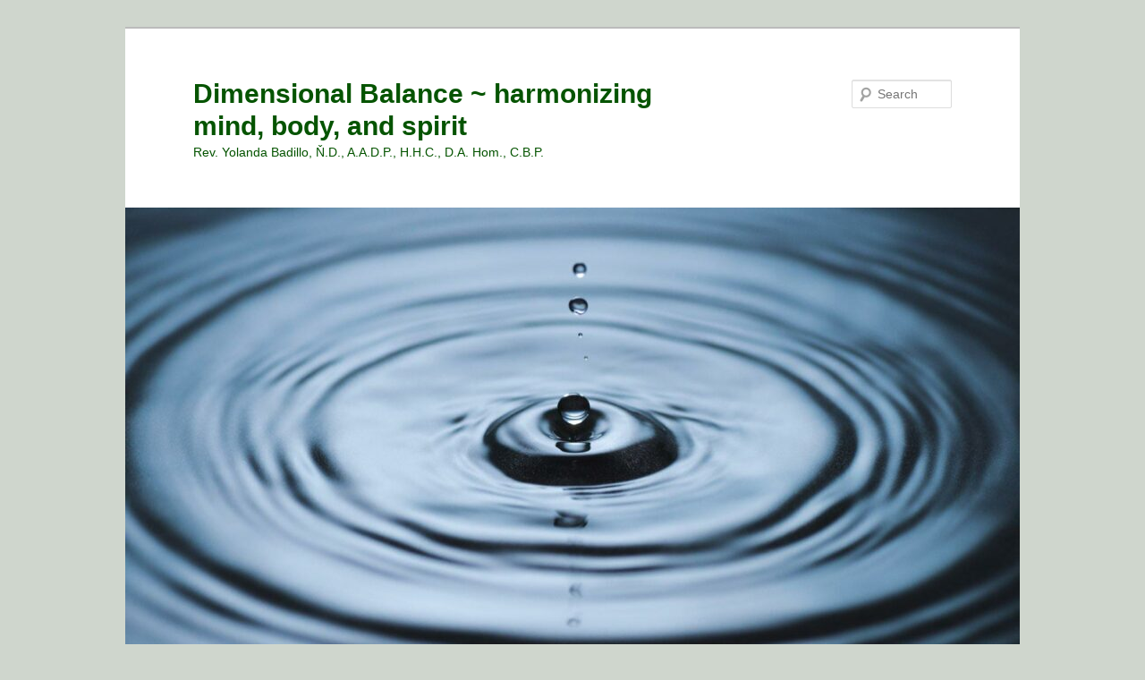

--- FILE ---
content_type: text/html; charset=UTF-8
request_url: http://dimensionalbalance.info/contact
body_size: 8215
content:
<!DOCTYPE html>
<!--[if IE 6]>
<html id="ie6" lang="en-US">
<![endif]-->
<!--[if IE 7]>
<html id="ie7" lang="en-US">
<![endif]-->
<!--[if IE 8]>
<html id="ie8" lang="en-US">
<![endif]-->
<!--[if !(IE 6) | !(IE 7) | !(IE 8)  ]><!-->
<html lang="en-US">
<!--<![endif]-->
<head>
<meta charset="UTF-8" />
<meta name="viewport" content="width=device-width" />
<title>Contact | Dimensional Balance ~ harmonizing mind, body, and spirit</title>
<link rel="profile" href="http://gmpg.org/xfn/11" />
<link rel="stylesheet" type="text/css" media="all" href="http://dimensionalbalance.info/wp-content/themes/twentyeleven/style.css" />
<link rel="pingback" href="http://dimensionalbalance.info/xmlrpc.php" />
<!--[if lt IE 9]>
<script src="http://dimensionalbalance.info/wp-content/themes/twentyeleven/js/html5.js" type="text/javascript"></script>
<![endif]-->
<meta name='robots' content='max-image-preview:large' />
	<style>img:is([sizes="auto" i], [sizes^="auto," i]) { contain-intrinsic-size: 3000px 1500px }</style>
	<link rel="alternate" type="application/rss+xml" title="Dimensional Balance ~ harmonizing mind, body, and spirit &raquo; Feed" href="http://dimensionalbalance.info/feed" />
<link rel="alternate" type="application/rss+xml" title="Dimensional Balance ~ harmonizing mind, body, and spirit &raquo; Comments Feed" href="http://dimensionalbalance.info/comments/feed" />
<link rel="alternate" type="application/rss+xml" title="Dimensional Balance ~ harmonizing mind, body, and spirit &raquo; Contact Comments Feed" href="http://dimensionalbalance.info/contact/feed" />
<script type="text/javascript">
/* <![CDATA[ */
window._wpemojiSettings = {"baseUrl":"https:\/\/s.w.org\/images\/core\/emoji\/16.0.1\/72x72\/","ext":".png","svgUrl":"https:\/\/s.w.org\/images\/core\/emoji\/16.0.1\/svg\/","svgExt":".svg","source":{"concatemoji":"http:\/\/dimensionalbalance.info\/wp-includes\/js\/wp-emoji-release.min.js?ver=6.8.3"}};
/*! This file is auto-generated */
!function(s,n){var o,i,e;function c(e){try{var t={supportTests:e,timestamp:(new Date).valueOf()};sessionStorage.setItem(o,JSON.stringify(t))}catch(e){}}function p(e,t,n){e.clearRect(0,0,e.canvas.width,e.canvas.height),e.fillText(t,0,0);var t=new Uint32Array(e.getImageData(0,0,e.canvas.width,e.canvas.height).data),a=(e.clearRect(0,0,e.canvas.width,e.canvas.height),e.fillText(n,0,0),new Uint32Array(e.getImageData(0,0,e.canvas.width,e.canvas.height).data));return t.every(function(e,t){return e===a[t]})}function u(e,t){e.clearRect(0,0,e.canvas.width,e.canvas.height),e.fillText(t,0,0);for(var n=e.getImageData(16,16,1,1),a=0;a<n.data.length;a++)if(0!==n.data[a])return!1;return!0}function f(e,t,n,a){switch(t){case"flag":return n(e,"\ud83c\udff3\ufe0f\u200d\u26a7\ufe0f","\ud83c\udff3\ufe0f\u200b\u26a7\ufe0f")?!1:!n(e,"\ud83c\udde8\ud83c\uddf6","\ud83c\udde8\u200b\ud83c\uddf6")&&!n(e,"\ud83c\udff4\udb40\udc67\udb40\udc62\udb40\udc65\udb40\udc6e\udb40\udc67\udb40\udc7f","\ud83c\udff4\u200b\udb40\udc67\u200b\udb40\udc62\u200b\udb40\udc65\u200b\udb40\udc6e\u200b\udb40\udc67\u200b\udb40\udc7f");case"emoji":return!a(e,"\ud83e\udedf")}return!1}function g(e,t,n,a){var r="undefined"!=typeof WorkerGlobalScope&&self instanceof WorkerGlobalScope?new OffscreenCanvas(300,150):s.createElement("canvas"),o=r.getContext("2d",{willReadFrequently:!0}),i=(o.textBaseline="top",o.font="600 32px Arial",{});return e.forEach(function(e){i[e]=t(o,e,n,a)}),i}function t(e){var t=s.createElement("script");t.src=e,t.defer=!0,s.head.appendChild(t)}"undefined"!=typeof Promise&&(o="wpEmojiSettingsSupports",i=["flag","emoji"],n.supports={everything:!0,everythingExceptFlag:!0},e=new Promise(function(e){s.addEventListener("DOMContentLoaded",e,{once:!0})}),new Promise(function(t){var n=function(){try{var e=JSON.parse(sessionStorage.getItem(o));if("object"==typeof e&&"number"==typeof e.timestamp&&(new Date).valueOf()<e.timestamp+604800&&"object"==typeof e.supportTests)return e.supportTests}catch(e){}return null}();if(!n){if("undefined"!=typeof Worker&&"undefined"!=typeof OffscreenCanvas&&"undefined"!=typeof URL&&URL.createObjectURL&&"undefined"!=typeof Blob)try{var e="postMessage("+g.toString()+"("+[JSON.stringify(i),f.toString(),p.toString(),u.toString()].join(",")+"));",a=new Blob([e],{type:"text/javascript"}),r=new Worker(URL.createObjectURL(a),{name:"wpTestEmojiSupports"});return void(r.onmessage=function(e){c(n=e.data),r.terminate(),t(n)})}catch(e){}c(n=g(i,f,p,u))}t(n)}).then(function(e){for(var t in e)n.supports[t]=e[t],n.supports.everything=n.supports.everything&&n.supports[t],"flag"!==t&&(n.supports.everythingExceptFlag=n.supports.everythingExceptFlag&&n.supports[t]);n.supports.everythingExceptFlag=n.supports.everythingExceptFlag&&!n.supports.flag,n.DOMReady=!1,n.readyCallback=function(){n.DOMReady=!0}}).then(function(){return e}).then(function(){var e;n.supports.everything||(n.readyCallback(),(e=n.source||{}).concatemoji?t(e.concatemoji):e.wpemoji&&e.twemoji&&(t(e.twemoji),t(e.wpemoji)))}))}((window,document),window._wpemojiSettings);
/* ]]> */
</script>
<style id='wp-emoji-styles-inline-css' type='text/css'>

	img.wp-smiley, img.emoji {
		display: inline !important;
		border: none !important;
		box-shadow: none !important;
		height: 1em !important;
		width: 1em !important;
		margin: 0 0.07em !important;
		vertical-align: -0.1em !important;
		background: none !important;
		padding: 0 !important;
	}
</style>
<link rel='stylesheet' id='wp-block-library-css' href='http://dimensionalbalance.info/wp-includes/css/dist/block-library/style.min.css?ver=6.8.3' type='text/css' media='all' />
<style id='classic-theme-styles-inline-css' type='text/css'>
/*! This file is auto-generated */
.wp-block-button__link{color:#fff;background-color:#32373c;border-radius:9999px;box-shadow:none;text-decoration:none;padding:calc(.667em + 2px) calc(1.333em + 2px);font-size:1.125em}.wp-block-file__button{background:#32373c;color:#fff;text-decoration:none}
</style>
<style id='global-styles-inline-css' type='text/css'>
:root{--wp--preset--aspect-ratio--square: 1;--wp--preset--aspect-ratio--4-3: 4/3;--wp--preset--aspect-ratio--3-4: 3/4;--wp--preset--aspect-ratio--3-2: 3/2;--wp--preset--aspect-ratio--2-3: 2/3;--wp--preset--aspect-ratio--16-9: 16/9;--wp--preset--aspect-ratio--9-16: 9/16;--wp--preset--color--black: #000000;--wp--preset--color--cyan-bluish-gray: #abb8c3;--wp--preset--color--white: #ffffff;--wp--preset--color--pale-pink: #f78da7;--wp--preset--color--vivid-red: #cf2e2e;--wp--preset--color--luminous-vivid-orange: #ff6900;--wp--preset--color--luminous-vivid-amber: #fcb900;--wp--preset--color--light-green-cyan: #7bdcb5;--wp--preset--color--vivid-green-cyan: #00d084;--wp--preset--color--pale-cyan-blue: #8ed1fc;--wp--preset--color--vivid-cyan-blue: #0693e3;--wp--preset--color--vivid-purple: #9b51e0;--wp--preset--gradient--vivid-cyan-blue-to-vivid-purple: linear-gradient(135deg,rgba(6,147,227,1) 0%,rgb(155,81,224) 100%);--wp--preset--gradient--light-green-cyan-to-vivid-green-cyan: linear-gradient(135deg,rgb(122,220,180) 0%,rgb(0,208,130) 100%);--wp--preset--gradient--luminous-vivid-amber-to-luminous-vivid-orange: linear-gradient(135deg,rgba(252,185,0,1) 0%,rgba(255,105,0,1) 100%);--wp--preset--gradient--luminous-vivid-orange-to-vivid-red: linear-gradient(135deg,rgba(255,105,0,1) 0%,rgb(207,46,46) 100%);--wp--preset--gradient--very-light-gray-to-cyan-bluish-gray: linear-gradient(135deg,rgb(238,238,238) 0%,rgb(169,184,195) 100%);--wp--preset--gradient--cool-to-warm-spectrum: linear-gradient(135deg,rgb(74,234,220) 0%,rgb(151,120,209) 20%,rgb(207,42,186) 40%,rgb(238,44,130) 60%,rgb(251,105,98) 80%,rgb(254,248,76) 100%);--wp--preset--gradient--blush-light-purple: linear-gradient(135deg,rgb(255,206,236) 0%,rgb(152,150,240) 100%);--wp--preset--gradient--blush-bordeaux: linear-gradient(135deg,rgb(254,205,165) 0%,rgb(254,45,45) 50%,rgb(107,0,62) 100%);--wp--preset--gradient--luminous-dusk: linear-gradient(135deg,rgb(255,203,112) 0%,rgb(199,81,192) 50%,rgb(65,88,208) 100%);--wp--preset--gradient--pale-ocean: linear-gradient(135deg,rgb(255,245,203) 0%,rgb(182,227,212) 50%,rgb(51,167,181) 100%);--wp--preset--gradient--electric-grass: linear-gradient(135deg,rgb(202,248,128) 0%,rgb(113,206,126) 100%);--wp--preset--gradient--midnight: linear-gradient(135deg,rgb(2,3,129) 0%,rgb(40,116,252) 100%);--wp--preset--font-size--small: 13px;--wp--preset--font-size--medium: 20px;--wp--preset--font-size--large: 36px;--wp--preset--font-size--x-large: 42px;--wp--preset--spacing--20: 0.44rem;--wp--preset--spacing--30: 0.67rem;--wp--preset--spacing--40: 1rem;--wp--preset--spacing--50: 1.5rem;--wp--preset--spacing--60: 2.25rem;--wp--preset--spacing--70: 3.38rem;--wp--preset--spacing--80: 5.06rem;--wp--preset--shadow--natural: 6px 6px 9px rgba(0, 0, 0, 0.2);--wp--preset--shadow--deep: 12px 12px 50px rgba(0, 0, 0, 0.4);--wp--preset--shadow--sharp: 6px 6px 0px rgba(0, 0, 0, 0.2);--wp--preset--shadow--outlined: 6px 6px 0px -3px rgba(255, 255, 255, 1), 6px 6px rgba(0, 0, 0, 1);--wp--preset--shadow--crisp: 6px 6px 0px rgba(0, 0, 0, 1);}:where(.is-layout-flex){gap: 0.5em;}:where(.is-layout-grid){gap: 0.5em;}body .is-layout-flex{display: flex;}.is-layout-flex{flex-wrap: wrap;align-items: center;}.is-layout-flex > :is(*, div){margin: 0;}body .is-layout-grid{display: grid;}.is-layout-grid > :is(*, div){margin: 0;}:where(.wp-block-columns.is-layout-flex){gap: 2em;}:where(.wp-block-columns.is-layout-grid){gap: 2em;}:where(.wp-block-post-template.is-layout-flex){gap: 1.25em;}:where(.wp-block-post-template.is-layout-grid){gap: 1.25em;}.has-black-color{color: var(--wp--preset--color--black) !important;}.has-cyan-bluish-gray-color{color: var(--wp--preset--color--cyan-bluish-gray) !important;}.has-white-color{color: var(--wp--preset--color--white) !important;}.has-pale-pink-color{color: var(--wp--preset--color--pale-pink) !important;}.has-vivid-red-color{color: var(--wp--preset--color--vivid-red) !important;}.has-luminous-vivid-orange-color{color: var(--wp--preset--color--luminous-vivid-orange) !important;}.has-luminous-vivid-amber-color{color: var(--wp--preset--color--luminous-vivid-amber) !important;}.has-light-green-cyan-color{color: var(--wp--preset--color--light-green-cyan) !important;}.has-vivid-green-cyan-color{color: var(--wp--preset--color--vivid-green-cyan) !important;}.has-pale-cyan-blue-color{color: var(--wp--preset--color--pale-cyan-blue) !important;}.has-vivid-cyan-blue-color{color: var(--wp--preset--color--vivid-cyan-blue) !important;}.has-vivid-purple-color{color: var(--wp--preset--color--vivid-purple) !important;}.has-black-background-color{background-color: var(--wp--preset--color--black) !important;}.has-cyan-bluish-gray-background-color{background-color: var(--wp--preset--color--cyan-bluish-gray) !important;}.has-white-background-color{background-color: var(--wp--preset--color--white) !important;}.has-pale-pink-background-color{background-color: var(--wp--preset--color--pale-pink) !important;}.has-vivid-red-background-color{background-color: var(--wp--preset--color--vivid-red) !important;}.has-luminous-vivid-orange-background-color{background-color: var(--wp--preset--color--luminous-vivid-orange) !important;}.has-luminous-vivid-amber-background-color{background-color: var(--wp--preset--color--luminous-vivid-amber) !important;}.has-light-green-cyan-background-color{background-color: var(--wp--preset--color--light-green-cyan) !important;}.has-vivid-green-cyan-background-color{background-color: var(--wp--preset--color--vivid-green-cyan) !important;}.has-pale-cyan-blue-background-color{background-color: var(--wp--preset--color--pale-cyan-blue) !important;}.has-vivid-cyan-blue-background-color{background-color: var(--wp--preset--color--vivid-cyan-blue) !important;}.has-vivid-purple-background-color{background-color: var(--wp--preset--color--vivid-purple) !important;}.has-black-border-color{border-color: var(--wp--preset--color--black) !important;}.has-cyan-bluish-gray-border-color{border-color: var(--wp--preset--color--cyan-bluish-gray) !important;}.has-white-border-color{border-color: var(--wp--preset--color--white) !important;}.has-pale-pink-border-color{border-color: var(--wp--preset--color--pale-pink) !important;}.has-vivid-red-border-color{border-color: var(--wp--preset--color--vivid-red) !important;}.has-luminous-vivid-orange-border-color{border-color: var(--wp--preset--color--luminous-vivid-orange) !important;}.has-luminous-vivid-amber-border-color{border-color: var(--wp--preset--color--luminous-vivid-amber) !important;}.has-light-green-cyan-border-color{border-color: var(--wp--preset--color--light-green-cyan) !important;}.has-vivid-green-cyan-border-color{border-color: var(--wp--preset--color--vivid-green-cyan) !important;}.has-pale-cyan-blue-border-color{border-color: var(--wp--preset--color--pale-cyan-blue) !important;}.has-vivid-cyan-blue-border-color{border-color: var(--wp--preset--color--vivid-cyan-blue) !important;}.has-vivid-purple-border-color{border-color: var(--wp--preset--color--vivid-purple) !important;}.has-vivid-cyan-blue-to-vivid-purple-gradient-background{background: var(--wp--preset--gradient--vivid-cyan-blue-to-vivid-purple) !important;}.has-light-green-cyan-to-vivid-green-cyan-gradient-background{background: var(--wp--preset--gradient--light-green-cyan-to-vivid-green-cyan) !important;}.has-luminous-vivid-amber-to-luminous-vivid-orange-gradient-background{background: var(--wp--preset--gradient--luminous-vivid-amber-to-luminous-vivid-orange) !important;}.has-luminous-vivid-orange-to-vivid-red-gradient-background{background: var(--wp--preset--gradient--luminous-vivid-orange-to-vivid-red) !important;}.has-very-light-gray-to-cyan-bluish-gray-gradient-background{background: var(--wp--preset--gradient--very-light-gray-to-cyan-bluish-gray) !important;}.has-cool-to-warm-spectrum-gradient-background{background: var(--wp--preset--gradient--cool-to-warm-spectrum) !important;}.has-blush-light-purple-gradient-background{background: var(--wp--preset--gradient--blush-light-purple) !important;}.has-blush-bordeaux-gradient-background{background: var(--wp--preset--gradient--blush-bordeaux) !important;}.has-luminous-dusk-gradient-background{background: var(--wp--preset--gradient--luminous-dusk) !important;}.has-pale-ocean-gradient-background{background: var(--wp--preset--gradient--pale-ocean) !important;}.has-electric-grass-gradient-background{background: var(--wp--preset--gradient--electric-grass) !important;}.has-midnight-gradient-background{background: var(--wp--preset--gradient--midnight) !important;}.has-small-font-size{font-size: var(--wp--preset--font-size--small) !important;}.has-medium-font-size{font-size: var(--wp--preset--font-size--medium) !important;}.has-large-font-size{font-size: var(--wp--preset--font-size--large) !important;}.has-x-large-font-size{font-size: var(--wp--preset--font-size--x-large) !important;}
:where(.wp-block-post-template.is-layout-flex){gap: 1.25em;}:where(.wp-block-post-template.is-layout-grid){gap: 1.25em;}
:where(.wp-block-columns.is-layout-flex){gap: 2em;}:where(.wp-block-columns.is-layout-grid){gap: 2em;}
:root :where(.wp-block-pullquote){font-size: 1.5em;line-height: 1.6;}
</style>
<link rel="https://api.w.org/" href="http://dimensionalbalance.info/wp-json/" /><link rel="alternate" title="JSON" type="application/json" href="http://dimensionalbalance.info/wp-json/wp/v2/pages/30" /><link rel="EditURI" type="application/rsd+xml" title="RSD" href="http://dimensionalbalance.info/xmlrpc.php?rsd" />
<meta name="generator" content="WordPress 6.8.3" />
<link rel="canonical" href="http://dimensionalbalance.info/contact" />
<link rel='shortlink' href='http://dimensionalbalance.info/?p=30' />
<link rel="alternate" title="oEmbed (JSON)" type="application/json+oembed" href="http://dimensionalbalance.info/wp-json/oembed/1.0/embed?url=http%3A%2F%2Fdimensionalbalance.info%2Fcontact" />
<link rel="alternate" title="oEmbed (XML)" type="text/xml+oembed" href="http://dimensionalbalance.info/wp-json/oembed/1.0/embed?url=http%3A%2F%2Fdimensionalbalance.info%2Fcontact&#038;format=xml" />
	<style>
		/* Link color */
		a,
		#site-title a:focus,
		#site-title a:hover,
		#site-title a:active,
		.entry-title a:hover,
		.entry-title a:focus,
		.entry-title a:active,
		.widget_twentyeleven_ephemera .comments-link a:hover,
		section.recent-posts .other-recent-posts a[rel="bookmark"]:hover,
		section.recent-posts .other-recent-posts .comments-link a:hover,
		.format-image footer.entry-meta a:hover,
		#site-generator a:hover {
			color: #45910d;
		}
		section.recent-posts .other-recent-posts .comments-link a:hover {
			border-color: #45910d;
		}
		article.feature-image.small .entry-summary p a:hover,
		.entry-header .comments-link a:hover,
		.entry-header .comments-link a:focus,
		.entry-header .comments-link a:active,
		.feature-slider a.active {
			background-color: #45910d;
		}
	</style>
	<style type="text/css" id="twentyeleven-header-css">
			#site-title a,
		#site-description {
			color: #055400 !important;
		}
		</style>
	<style type="text/css" id="custom-background-css">
body.custom-background { background-color: #cfd6cd; }
</style>
	</head>

<body class="wp-singular page-template-default page page-id-30 custom-background wp-theme-twentyeleven single-author singular two-column left-sidebar">
<div id="page" class="hfeed">
	<header id="branding" role="banner">
			<hgroup>
				<h1 id="site-title"><span><a href="http://dimensionalbalance.info/" rel="home">Dimensional Balance ~ harmonizing mind, body, and spirit</a></span></h1>
				<h2 id="site-description">Rev. Yolanda Badillo, Ň.D., A.A.D.P., H.H.C., D.A. Hom., C.B.P.</h2>
			</hgroup>

						<a href="http://dimensionalbalance.info/">
									<img src="http://dimensionalbalance.info/wp-content/uploads/2021/10/cropped-yb-website-header-photo-1-e1633893537373.jpeg" width="1000" height="507" alt="" />
							</a>
			
								<form method="get" id="searchform" action="http://dimensionalbalance.info/">
		<label for="s" class="assistive-text">Search</label>
		<input type="text" class="field" name="s" id="s" placeholder="Search" />
		<input type="submit" class="submit" name="submit" id="searchsubmit" value="Search" />
	</form>
			
			<nav id="access" role="navigation">
				<h3 class="assistive-text">Main menu</h3>
								<div class="skip-link"><a class="assistive-text" href="#content">Skip to primary content</a></div>
												<div class="menu"><ul>
<li ><a href="http://dimensionalbalance.info/">Home</a></li><li class="page_item page-item-24 page_item_has_children"><a href="http://dimensionalbalance.info/modalities">Modalities</a>
<ul class='children'>
	<li class="page_item page-item-315"><a href="http://dimensionalbalance.info/modalities/amino-biofrequency-therapy">Amino BioFrequency Therapy</a></li>
	<li class="page_item page-item-388"><a href="http://dimensionalbalance.info/modalities/e-power-machine">E-Power Machine</a></li>
	<li class="page_item page-item-382"><a href="http://dimensionalbalance.info/modalities/earthtides">EarthTides Ion Body Detox</a></li>
	<li class="page_item page-item-396"><a href="http://dimensionalbalance.info/modalities/electro-reflex-energizer">Electro Reflex Energizer</a></li>
	<li class="page_item page-item-282"><a href="http://dimensionalbalance.info/modalities/h-scanning">Heart Rate Variability Rhythmogram</a></li>
	<li class="page_item page-item-324"><a href="http://dimensionalbalance.info/modalities/medicrystal-infra-photon-mat">Medicrystal Infra Photon Mat</a></li>
	<li class="page_item page-item-60"><a href="http://dimensionalbalance.info/modalities/about-personal-evolutionary-tutoring">NES Health</a></li>
	<li class="page_item page-item-251"><a href="http://dimensionalbalance.info/modalities/numerology-reports">Numerology Reports</a></li>
	<li class="page_item page-item-374"><a href="http://dimensionalbalance.info/modalities/nuvision">NuVision</a></li>
	<li class="page_item page-item-318"><a href="http://dimensionalbalance.info/modalities/quantum-healing-hypnosis-technique">Quantum Healing Hypnosis Technique</a></li>
	<li class="page_item page-item-332"><a href="http://dimensionalbalance.info/modalities/quantum-resonance-crystal-light-sound-bed">Quantum Resonance Crystal Light Sound Bed</a></li>
	<li class="page_item page-item-62"><a href="http://dimensionalbalance.info/modalities/nutritional-consulting">Nutritional Consulting</a></li>
	<li class="page_item page-item-64"><a href="http://dimensionalbalance.info/modalities/spirit-guided-healings">Spirit Guided Healings</a></li>
	<li class="page_item page-item-66"><a href="http://dimensionalbalance.info/modalities/homeopathy">Homeopathy</a></li>
	<li class="page_item page-item-68"><a href="http://dimensionalbalance.info/modalities/reconnection">Reconnection</a></li>
	<li class="page_item page-item-70"><a href="http://dimensionalbalance.info/modalities/kofutu">Kofutu™</a></li>
	<li class="page_item page-item-72"><a href="http://dimensionalbalance.info/modalities/bodytalk">BodyTalk and PaRama™</a></li>
	<li class="page_item page-item-74"><a href="http://dimensionalbalance.info/modalities/astrology-numerology">Astrology Reports</a></li>
	<li class="page_item page-item-76"><a href="http://dimensionalbalance.info/modalities/emf-phases-i-viii-sessions">EMF® Phases I-VIII Sessions</a></li>
	<li class="page_item page-item-80"><a href="http://dimensionalbalance.info/modalities/theta-healing">The Board of Knowledge</a></li>
	<li class="page_item page-item-87"><a href="http://dimensionalbalance.info/modalities/atlantean-healing-chambers">Atlantean Healing Chambers™</a></li>
	<li class="page_item page-item-85"><a href="http://dimensionalbalance.info/modalities/avesa">Sound Healing</a></li>
	<li class="page_item page-item-89"><a href="http://dimensionalbalance.info/modalities/flow-systems-auditing-biological-terrain-analysis">Flow Systems Auditing &#8211; Biological Terrain Analysis™</a></li>
	<li class="page_item page-item-91"><a href="http://dimensionalbalance.info/modalities/shaman-work">Pachikuti Mesa Shaman Sessions</a></li>
	<li class="page_item page-item-93"><a href="http://dimensionalbalance.info/modalities/circle-of-love">Crystal, Tuning Fork, Chime, Egyptian Healing Rods, and Pendulum Therapy</a></li>
</ul>
</li>
<li class="page_item page-item-22 page_item_has_children"><a href="http://dimensionalbalance.info/fee-schedule">Client Forms</a>
<ul class='children'>
	<li class="page_item page-item-134"><a href="http://dimensionalbalance.info/fee-schedule/initial-consultation-form">Initial Client Form</a></li>
	<li class="page_item page-item-138"><a href="http://dimensionalbalance.info/fee-schedule/returning-clients">Follow-up Client Form</a></li>
	<li class="page_item page-item-140"><a href="http://dimensionalbalance.info/fee-schedule/homeopathic-clients">Homeopathy and Nutrition Client Form</a></li>
</ul>
</li>
<li class="page_item page-item-142"><a href="http://dimensionalbalance.info/2014-fee-schedule">Fee Schedule</a></li>
<li class="page_item page-item-26"><a href="http://dimensionalbalance.info/testimonials">Testimonials</a></li>
<li class="page_item page-item-30 current_page_item"><a href="http://dimensionalbalance.info/contact" aria-current="page">Contact</a></li>
<li class="page_item page-item-146"><a href="http://dimensionalbalance.info/terms-of-use">Terms of Use</a></li>
</ul></div>
			</nav><!-- #access -->
	</header><!-- #branding -->


	<div id="main">

		<div id="primary">
			<div id="content" role="main">

				
					
<article id="post-30" class="post-30 page type-page status-publish hentry">
	<header class="entry-header">
		<h1 class="entry-title">Contact</h1>
	</header><!-- .entry-header -->

	<div class="entry-content">
		<p style="text-align: left;" align="center">In Person, Long Distance, and Skype sessions are available. When coming in person please note that it is a fragrance free environment including perfume, cologne, lotions, and essential oils.</p>
<p style="text-align: left;" align="center">To Book Your Appointment:</p>
<p style="text-align: left;" align="center">Phone: 212-349-3229 or 917-216-2484. Hours are from 10am to 6pm EST Monday through Saturday.</p>
<p>Email: <a href="mailto:ybadillo@yahoo.com">ybadillo@yahoo.com</a></p>
<p>Skype: yolanda.badillo1</p>
<p>Please Note: upon booking appointments an $80.00 non-refundable fee will be required.</p>
<p>Cancellation Policy: 24-hour notice is required to avoid paying in full for a missed appointment.</p>
			</div><!-- .entry-content -->
	<footer class="entry-meta">
			</footer><!-- .entry-meta -->
</article><!-- #post-30 -->

						<div id="comments">
	
	
	
		<div id="respond" class="comment-respond">
		<h3 id="reply-title" class="comment-reply-title">Leave a Reply</h3><p class="must-log-in">You must be <a href="http://dimensionalbalance.info/wp-login.php?redirect_to=http%3A%2F%2Fdimensionalbalance.info%2Fcontact">logged in</a> to post a comment.</p>	</div><!-- #respond -->
	
</div><!-- #comments -->

				
			</div><!-- #content -->
		</div><!-- #primary -->


	</div><!-- #main -->

	<footer id="colophon" role="contentinfo">

			

			<div id="site-generator">
								<a href="http://wordpress.org/" title="Semantic Personal Publishing Platform">Proudly powered by WordPress</a>
			</div>
	</footer><!-- #colophon -->
</div><!-- #page -->

<script type="speculationrules">
{"prefetch":[{"source":"document","where":{"and":[{"href_matches":"\/*"},{"not":{"href_matches":["\/wp-*.php","\/wp-admin\/*","\/wp-content\/uploads\/*","\/wp-content\/*","\/wp-content\/plugins\/*","\/wp-content\/themes\/twentyeleven\/*","\/*\\?(.+)"]}},{"not":{"selector_matches":"a[rel~=\"nofollow\"]"}},{"not":{"selector_matches":".no-prefetch, .no-prefetch a"}}]},"eagerness":"conservative"}]}
</script>

</body>
</html>